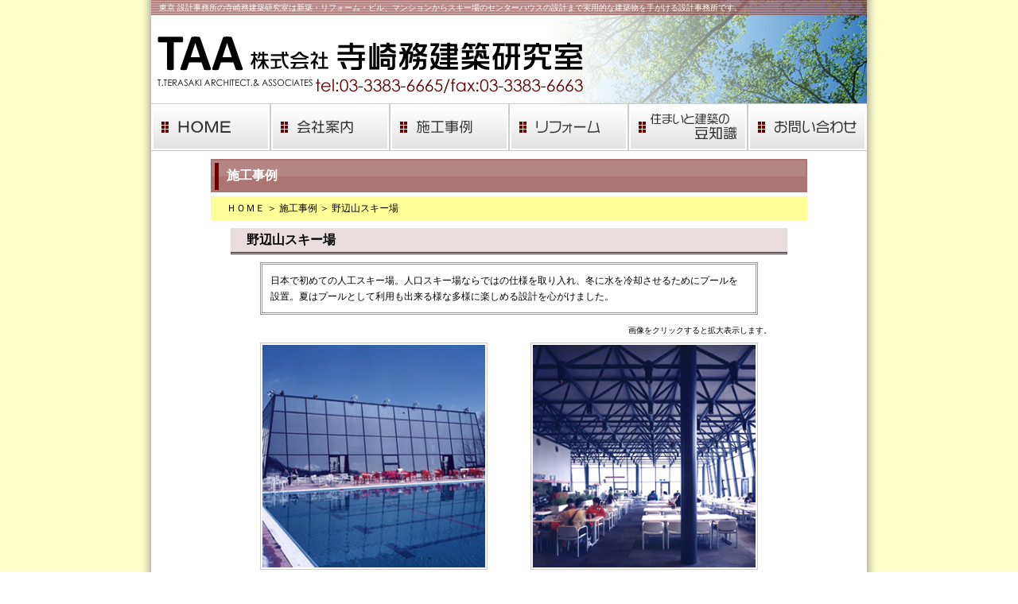

--- FILE ---
content_type: text/html
request_url: http://terasaki-reform.com/sekou03.html
body_size: 6183
content:
<!DOCTYPE html PUBLIC "-//W3C//DTD XHTML 1.0 Transitional//EN" "http://www.w3.org/TR/xhtml1/DTD/xhtml1-transitional.dtd">
<html xmlns="http://www.w3.org/1999/xhtml" lang="ja" xml:lang="ja">
<head>

<meta http-equiv="Content-Type" content="text/html; charset=shift_jis" />
<meta http-equiv="Content-Script-TYPE" content="text/javascript" />
<meta http-equiv="content-style-type" content="text/css" />
<meta name="description" content="東京 設計事務所の寺崎務建築研究室は新築・リフォーム・ビル、マンションからスキー場のセンターハウスの設計まで実用的な建築物を手がける設計事務所です。">
<meta name="keywords" content="設計事務所 東京,建築設計,設計事務所,東京都,中野区,寺崎務建築研究室 ビル マンション スキー場" />
<title>株式会社寺崎務建築研究室｜施工事例 東京都中野区</title>
<link href="index.css" rel="stylesheet" type="text/css" />
<script type="text/JavaScript">
<!--

function MM_swapImgRestore() { //v3.0
  var i,x,a=document.MM_sr; for(i=0;a&&i<a.length&&(x=a[i])&&x.oSrc;i++) x.src=x.oSrc;
}

function MM_preloadImages() { //v3.0
  var d=document; if(d.images){ if(!d.MM_p) d.MM_p=new Array();
    var i,j=d.MM_p.length,a=MM_preloadImages.arguments; for(i=0; i<a.length; i++)
    if (a[i].indexOf("#")!=0){ d.MM_p[j]=new Image; d.MM_p[j++].src=a[i];}}
}

function MM_findObj(n, d) { //v4.01
  var p,i,x;  if(!d) d=document; if((p=n.indexOf("?"))>0&&parent.frames.length) {
    d=parent.frames[n.substring(p+1)].document; n=n.substring(0,p);}
  if(!(x=d[n])&&d.all) x=d.all[n]; for (i=0;!x&&i<d.forms.length;i++) x=d.forms[i][n];
  for(i=0;!x&&d.layers&&i<d.layers.length;i++) x=MM_findObj(n,d.layers[i].document);
  if(!x && d.getElementById) x=d.getElementById(n); return x;
}

function MM_swapImage() { //v3.0
  var i,j=0,x,a=MM_swapImage.arguments; document.MM_sr=new Array; for(i=0;i<(a.length-2);i+=3)
   if ((x=MM_findObj(a[i]))!=null){document.MM_sr[j++]=x; if(!x.oSrc) x.oSrc=x.src; x.src=a[i+2];}
}
//-->
</script>
</head>

<body onload="MM_preloadImages('img/m1_1.png','img/m2_1.png','img/m3_1.png','img/m4_1.png','img/m5_1.png','img/m6_1.png','img/m7_1.png','img/m8_1.png','img/m9_1.png','img/m10_1.png','img/comgo_1.png')">
<div class="bg"><table width="900" border="0" align="center" cellpadding="0" cellspacing="0">
  <tr>
    <td colspan="2" align="center"><h1>東京 設計事務所の寺崎務建築研究室は新築・リフォーム・ビル、マンションからスキー場のセンターハウスの設計まで実用的な建築物を手がける設計事務所です。</h1>
	<table width="900" border="0" cellspacing="0" cellpadding="0">
  <tr>
    <td align="center"><a href="index.html" onmouseout="MM_swapImgRestore()" onmouseover="MM_swapImage('menu1','','img/m1_1.png',1)"><img src="img/m1.png" alt="ＨＯＭＥ" name="menu1" width="150" height="60" border="0" id="menu1" /></a></td>
    <td align="center"><a href="company.html" onmouseout="MM_swapImgRestore()" onmouseover="MM_swapImage('menu2','','img/m2_1.png',1)"><img src="img/m2.png" alt="会社案内" name="menu2" width="150" height="60" border="0" id="menu2" /></a></td>
    <td align="center"><a href="sekou.html" onmouseout="MM_swapImgRestore()" onmouseover="MM_swapImage('menu3','','img/m3_1.png',1)"><img src="img/m3.png" alt="施工事例" name="menu3" width="150" height="60" border="0" id="menu3" /></a></td>
    <td align="center"><a href="reform.html" onmouseout="MM_swapImgRestore()" onmouseover="MM_swapImage('menu4','','img/m4_1.png',1)"><img src="img/m4.png" alt="リフォーム" name="menu4" width="150" height="60" border="0" id="menu4" /></a></td>
    <td align="center"><a href="mamechishiki.html" onmouseout="MM_swapImgRestore()" onmouseover="MM_swapImage('menu5','','img/m5_1.png',1)"><img src="img/m5.png" alt="住まいと建築の豆知識" name="menu5" width="150" height="60" border="0" id="menu5" /></a></td>
    <td align="center"><a href="contact.html" onmouseout="MM_swapImgRestore()" onmouseover="MM_swapImage('menu6','','img/m6_1.png',1)"><img src="img/m6.png" alt="お問い合わせ" name="menu6" width="150" height="60" border="0" id="menu6" /></a></td>
  </tr>
</table>
<h3>施工事例</h3>
<div class="kaisou"><a href="index.html">ＨＯＭＥ</a> ＞ <a href="sekou.html">施工事例</a> ＞ 野辺山スキー場</div>
<p class="sekou_tit_syousai">野辺山スキー場</p>
<p class="sekou_coment_syousai">日本で初めての人工スキー場。人口スキー場ならではの仕様を取り入れ、冬に水を冷却させるためにプールを<br />設置。夏はプールとして利用も出来る様な多様に楽しめる設計を心がけました。</p>
<p class="img_bigtext">画像をクリックすると拡大表示します。</p>
<table width="680" border="0" cellspacing="0" cellpadding="0">
  <tr>
    <td align="center"><a href="sekou/03/1_1.png" target="_blank"><img src="sekou/03/1.png" alt="野辺山スキー場" width="280" height="280" border="0" class="imgmg" /></a></td>
    <td align="center"><a href="sekou/03/2_1.png" target="_blank"><img src="sekou/03/2.png" alt="野辺山スキー場" width="280" height="280" border="0" class="imgmg" /></a></td>
  </tr>
  <tr>
    <td align="center"><a href="sekou/03/3_1.png" target="_blank"><img src="sekou/03/3.png" alt="野辺山スキー場" width="280" height="280" border="0" class="imgmg" /></a></td>
    <td align="center">&nbsp;</td>
  </tr>
</table>

    </td>
  </tr>
  <tr>
    <td colspan="2" align="center"><hr size="1" width="870" color="#660000" /><div class="footer"><a href="index.html">ＨＯＭＥ</a>｜<a href="company.html">会社案内</a>｜<a href="sekou.html">施工事例</a>｜<a href="reform.html">リフォーム</a>｜<a href="mamechishiki.html">住まいと建築の豆知識</a>｜<a href="koujinagare.html">工事の流れ</a>｜<a href="gokeiyaku.html">ご契約までの流れ</a>｜<a href="loan.html">ローン計算電卓機能</a>｜<a href="contact.html">お問い合わせ</a>｜<a href="privacy.html">個人情報について</a><br />
      ================================================================================================================================================<br />
<div align="left">株式会社寺崎務建築研究室<br />
〒164-0001　東京都中野区中野３－４７－１３　第２愛和ビル３Ｆ ＴＥＬ：０３－３３８３－６６６５／ＦＡＸ：０３－３３８３－６６６３</div>
    </div>
<div class="copyright">Copyright (c) 2009 T.TERASAKI ARCHITECT.&amp; ASSOCIATES Co., Ltd. All Rights Reserved.</div>
</td>
    </tr>
</table>
</div>
</body>
</html>


--- FILE ---
content_type: text/css
request_url: http://terasaki-reform.com/index.css
body_size: 6239
content:
@charset "shift_jis";
/* CSS Document */
body {
	margin-left: 0px;
	margin-top: 0px;
	margin-right: 0px;
	margin-bottom: 0px;
	background-image: url();
	font-family: "ＭＳ ゴシック", "Osaka－等幅";
	font-size: 12px;
	line-height: 20px;
}
p {
	margin: 0px;
}

a:link {
	color: #000000;
	text-decoration: none;
}
a:visited {
	text-decoration: none;
	color: #000000;
}
a:hover {
	text-decoration: underline;
}
a:active {
	text-decoration: none;
}
.mouse {
	cursor: pointer;
	
}
.bg {
	background-image: url(img/bg.png);
	background-repeat: repeat;
	background-position: center top;
}
h1 {
	font-family: "ＭＳ ゴシック", "Osaka－等幅";
	font-size: 10px;
	color: #FFFFFF;
	background-image: url(img/logo.png);
	text-align: left;
	height: 130px;
	width: 890px;
	padding-left: 10px;
	font-weight: normal;
	margin: 0px;
	line-height: 20px;
}
h3 {
	font-family: "ＭＳ ゴシック", "Osaka－等幅";
	font-size: 16px;
	line-height: 42px;
	color: #FFFFFF;
	background-image: url(img/tit.png);
	text-align: left;
	height: 42px;
	width: 730px;
	margin-top: 10px;
	margin-right: 0px;
	margin-bottom: 5px;
	margin-left: 0px;
	padding-left: 20px;
}
h4 {
	font-family: "ＭＳ ゴシック", "Osaka－等幅";
	font-size: 16px;
	line-height: 20px;
	color: #AB7574;
	text-align: left;
	width: 750px;
	margin-top: 10px;
	margin-right: 0px;
	margin-bottom: 5px;
	margin-left: 0px;
}
.kaisou , #kaiso {
	font-family: "ＭＳ ゴシック", "Osaka－等幅";
	font-size: 12px;
	background-color: #FFFF99;
	text-align: left;
	width: 730px;
	padding-top: 5px;
	padding-bottom: 5px;
	padding-left: 20px;
	margin-bottom: 10px;
}
.midashi {
	font-family: "ＭＳ ゴシック", "Osaka－等幅";
	font-size: 14px;
	font-weight: bold;
}



.text {
	font-family: "ＭＳ ゴシック", "Osaka－等幅";
	font-size: 12px;
	line-height: 20px;
	font-weight: normal;
	color: #000000;
}
.topicsline {
	width: 538px;
	height:280px;
	border: 1px solid #AB7574;
	overflow:auto;
}
.topicsline2 {
	width: 750px;
	height:600px;
	border: 1px solid #AB7574;
	overflow:auto;
}
.tabbox {
    color: #252525;
    width: 96%;
    list-style-type: none;
    text-align: left;
    padding: 10px;
}
.tabbox ul {
	padding: 0;
}
.tabbox ul li {
	list-style-type: none;
}
.tabbox a {
        color: #0A39B7;
}
.tabbox hr {
        margin:15px 0;
}
.tabs span {
        margin: 5px;
}
.menu_margin {
	margin-top: 8px;
}
.sub_tit1 {
	background-image: url(img/sub1.png);
	height: 120px;
	width: 520px;
	margin-top: 20px;
	font-family: "ＭＳ ゴシック", "Osaka－等幅";
	font-size: 14px;
	line-height: 22px;
	text-align: left;
	padding-top: 49px;
	padding-left: 20px;
}
.sub_tit2 {

	background-image: url(img/sub2.png);
	height: 120px;
	width: 520px;
	margin-top: 20px;
	font-family: "ＭＳ ゴシック", "Osaka－等幅";
	font-size: 14px;
	line-height: 22px;
	text-align: left;
	padding-top: 49px;
	padding-left: 20px;
}
.ad {
	font-family: "ＭＳ ゴシック", "Osaka－等幅";
	font-size: 12px;
	line-height: 20px;
	background-image: url(img/ad.png);
	text-align: left;
	width: 290px;
	padding-top: 110px;
	padding-right: 10px;
	padding-left: 10px;
	background-repeat: no-repeat;
	margin-bottom: 5px;
}
.footer {
	font-family: "ＭＳ ゴシック", "Osaka－等幅";
	font-size: 12px;
	line-height: 20px;
	text-align: center;
	width: 870px;
}
.copyright {
	font-family: Verdana;
	font-size: 12px;
	line-height: 20px;
	text-align: right;
	width: 870px;
	margin-top: 5px;
}
.coment {
	font-family: "ＭＳ ゴシック", "Osaka－等幅";
	font-size: 12px;
	line-height: 20px;
	text-align: left;
	width: 750px;
}
.telbg {
	font-family: "Courier New", Courier, mono;
	font-size: 30px;
	line-height: 36px;
	font-weight: bold;
	color: #660000;
	background-color: #E8E8E8;
	text-align: left;
	width: 730px;
	padding-top: 5px;
	padding-bottom: 5px;
	padding-left: 20px;
	border: 1px solid #CCCCCC;
}
.formbg {
	font-family: "ＭＳ ゴシック", "Osaka－等幅";
	font-size: 12px;
	line-height: 20px;
	background-color: #E8E8E8;
	text-align: left;
	width: 710px;
	padding-top: 5px;
	padding-bottom: 5px;
	padding-left: 20px;
	border: 1px solid #CCCCCC;
	padding-right: 20px;
}
.imgmg {
	margin: 5px;
	padding: 2px;
	border: 1px solid #CCCCCC;
}
.sekouline {
	border: 1px solid #660000;
	margin-bottom: 10px;
}
.sekou_tit {
	font-size: 16px;
	line-height: 30px;
	background-color: #EADDDD;
	margin-top: 3px;
	margin-left: 5px;
	padding-left: 20px;
	border-bottom-width: 3px;
	border-bottom-style: double;
	border-bottom-color: #660000;
	margin-right: 5px;
	font-weight: bold;
}
.sekou_coment {
	text-align: left;
	margin-top: 5px;
	margin-left: 10px;
}
.sekou_syousaigo {
	text-align: right;
	margin-right: 10px;
}
.sekou_tit_syousai {
	font-size: 16px;
	line-height: 30px;
	background-color: #EADDDD;
	margin-top: 10px;
	padding-left: 20px;
	border-bottom-width: 3px;
	border-bottom-style: double;
	border-bottom-color: #660000;
	font-weight: bold;
	width: 680px;
	margin-bottom: 10px;
	text-align: left;
}
.sekou_coment_syousai {
	text-align: left;
	border: 3px double #999999;
	padding: 10px;
	width: 600px;
	margin-bottom: 10px;
}
.img_bigtext {
	font-size: 10px;
	line-height: 20px;
	text-align: right;
	width: 660px;
}
.koumoku_bg {
	font-size: 18px;
	background-image: url(img/reform_koumokubg.png);
	text-align: center;
	height: 55px;
	width: 610px;
	font-weight: bold;
	padding-top: 25px;
	margin-bottom: 10px;
}
#reform_tit {
	font-size: 16px;
	color: #FFFFFF;
	background-color: #660000;
	padding: 5px;
	width: 580px;
	margin-bottom: 20px;
	border-right-width: 1px;
	border-bottom-width: 1px;
	border-left-width: 1px;
	border-right-color: #FF0000;
	border-bottom-color: #FF0000;
	border-left-color: #FF0000;
	font-weight: bold;
	margin-top: 20px;
}

#reformtitbg {
	background-image: url(img/reform_textbg.png);
	height: 840px;
	width: 712px;
	text-align: left;
	margin-right: auto;
	margin-left: auto;
	padding-top: 25px;
}

#reformtitbg p {
	font-size: 13px;
	line-height: 30px;
	padding-left: 20px;
}

#reformtitbg p strong {
	font-size: 14px;
	color: #F60;
}

#reformtitbg p em {
	font-size: 14px;
	color: #093;
	font-style: normal;
	font-weight: bold;
}

#reformtitbg ul {
	margin: 0px;
	padding-left: 50px;
}

#reformtitbg ul li {
	font-size: 13px;
	line-height: 30px;
	list-style-type: circle;
}
#reformtitbg ul li strong {
	font-size: 13px;
	color: #F60;
}
